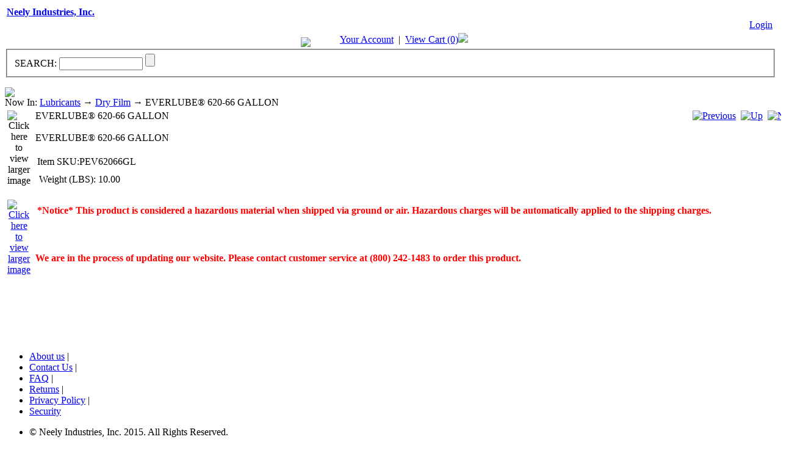

--- FILE ---
content_type: text/html; charset=utf-8
request_url: https://www.neelyindustries.com/p-2009-everlube-620-66-gallon.aspx
body_size: 20937
content:

<html xmlns="http://www.w3.org/1999/xhtml">
<head>
    <meta http-equiv="Content-Type" content="text/html; charset=utf-8">
    <title>Neely Industries, Inc. - EVERLUBE&#174; 620-66 GALLON</title>
    <meta name="description" content="EVERLUBE&#174; 620-66 GALLON">
    <meta name="keywords" content="EVERLUBE&#174; 620-66 GALLON">
    <link rel="stylesheet" href="skins/Skin_1/style.css" type="text/css">

    <script type="text/javascript" src="jscripts/formValidate.js"></script>

    
</head>
<body>
     <!--
PAGE INVOCATION: /p-2009-everlube-620-66-gallon.aspx
PAGE REFERRER: 
STORE LOCALE: en-US
STORE CURRENCY: USD
CUSTOMER ID: 0
AFFILIATE ID: 0
CUSTOMER LOCALE: en-US
CURRENCY SETTING: USD
CACHE MENUS: True
-->

    <div id="wrapper">
    <div id="sitewrapper">
        <div id="header">
        <table style="width: 100%; height: 0px;" >
            <tr><td valign=top style="height: 0px">
                <a id="logo" href="default.aspx" title="Neely Industries, Inc.">
                <b>Neely Industries, Inc.</b></a>
                </td>
                <td valign=bottom style="height: 0px">
		<div id="taglineold">
                    <img src="skins/skin_1/customimages/TagLine.jpg" /></div>
                </td>
                <td valign=top style="height: 0px">
                <table style="width: 100%">
                <td align=right><br />
                 <div id="logon">
                <span id="username"></span><span id="loginText"><a href="signin.aspx">Login</a></span></div>
            </td></tr><tr><td align=left>
            <div id="accountinfo"><a href="account.aspx">Your Account</a>&nbsp;&nbsp;|&nbsp;&nbsp;<a href="shoppingcart.aspx">View
                Cart (0)</a><a href="shoppingcart.aspx"><img src="skins/skin_1/customimages/carticon.gif" /></a></div></td></tr>
                </table>
                </td>
            </tr>
        </table>
        </div>
        <div id="horizNavWrap">
        <div id="horizNav">
            <!-- TOP MENU -->
            <script src="skins/componentart_webui_client/2007_1_1590/A573G988.js" type="text/javascript"></script><script src="skins/componentart_webui_client/2007_1_1590/A573S188.js" type="text/javascript"></script><script src="skins/componentart_webui_client/2007_1_1590/A573Z388.js" type="text/javascript"></script><script src="skins/componentart_webui_client/2007_1_1590/A573W888.js" type="text/javascript"></script><script src="skins/componentart_webui_client/2007_1_1590/A573Q288.js" type="text/javascript"></script><script src="skins/componentart_webui_client/2007_1_1590/A573R388.js" type="text/javascript"></script><script type="text/javascript">
//<![CDATA[
/*** ComponentArt Web.UI client-side storage for PageMenu ***/
window.ComponentArt_Storage_PageMenu=[['p0',-1,[],[[30,'Home'],[17,'default.aspx'],[40,'TopItemLook']]],['p1',-1,[2,35,74,80,81],[[30,'Products'],[40,'TopItemLook']]],['p2',1,[3,4,5,6,7,8,9,10,11,12,13,14,15,19,20,21,22,23,24,25,26,27,28,29,31,32,33,34],[[30,'Categories'],[40,'DefaultItemLook']]],['p3',2,[],[[30,'Abrasives'],[17,'c-65-abrasives.aspx']]],['p4',2,[],[[30,'Adhesives'],[17,'c-2-adhesives.aspx']]],['p5',2,[],[[30,'Brushes'],[17,'c-80-brushes.aspx']]],['p6',2,[],[[30,'Chain - Cable'],[17,'c-20-chain-cable.aspx']]],['p7',2,[],[[30,'Cleaners - Paint Strippers'],[17,'c-72-cleaners-paint-strippers.aspx']]],['p8',2,[],[[30,'Cleaning Supplies'],[17,'c-9-cleaning-supplies.aspx']]],['p9',2,[],[[30,'Containers'],[17,'c-24-containers.aspx']]],['pA',2,[],[[30,'Corrosion Preventatives'],[17,'c-5-corrosion-preventatives.aspx']]],['pB',2,[],[[30,'Featured Products'],[17,'c-21-featured-products.aspx']]],['pC',2,[],[[30,'Fiberglass Goods'],[17,'c-17-fiberglass-goods.aspx']]],['pD',2,[],[[30,'FLSCA'],[17,'c-83-flsca.aspx']]],['pE',2,[],[[30,'Hardware - Equipment'],[17,'c-25-hardware-equipment.aspx']]],['pF',2,[16,17],[[30,'Lubricants'],[17,'c-4-lubricants.aspx'],['Look-RightIconUrl','arrow.gif'],['Look-RightIconWidth','15']]],['p10',15,[],[[30,'Dry Film'],[17,'c-29-dry-film.aspx']]],['p11',15,[18],[[30,'Oils and Greases'],[17,'c-28-oils-and-greases.aspx'],['Look-RightIconUrl','arrow.gif'],['Look-RightIconWidth','15']]],['p12',17,[],[[30,'High Temperature'],[17,'c-71-high-temperature.aspx']]],['p13',2,[],[[30,'Miscellaneous'],[17,'c-13-miscellaneous.aspx']]],['p14',2,[],[[30,'Mold Making Materials'],[17,'c-64-mold-making-materials.aspx']]],['p15',2,[],[[30,'Personal Protection'],[17,'c-10-personal-protection.aspx']]],['p16',2,[],[[30,'Plastics - Nozzles'],[17,'c-15-plastics-nozzles.aspx']]],['p17',2,[],[[30,'Primers - Paint Coatings'],[17,'c-6-primers-paint-coatings.aspx']]],['p18',2,[],[[30,'Release Agents'],[17,'c-27-release-agents.aspx']]],['p19',2,[],[[30,'Rubber Goods'],[17,'c-18-rubber-goods.aspx']]],['p1A',2,[],[[30,'Sealants'],[17,'c-3-sealants.aspx']]],['p1B',2,[],[[30,'Services'],[17,'c-84-services.aspx']]],['p1C',2,[],[[30,'Solvents - Thinners'],[17,'c-7-solvents-thinners.aspx']]],['p1D',2,[30],[[30,'Specialty Fluids'],[17,'c-8-specialty-fluids.aspx'],['Look-RightIconUrl','arrow.gif'],['Look-RightIconWidth','15']]],['p1E',29,[],[[30,'Silicone Fluids'],[17,'c-74-silicone-fluids.aspx']]],['p1F',2,[],[[30,'Tapes'],[17,'c-14-tapes.aspx']]],['p20',2,[],[[30,'Textile Goods'],[17,'c-16-textile-goods.aspx']]],['p21',2,[],[[30,'Tools'],[17,'c-12-tools.aspx']]],['p22',2,[],[[30,'Wire'],[17,'c-19-wire.aspx']]],['p23',1,[36,37,38,39,40,41,42,43,44,45,46,47,48,49,50,51,52,53,54,55,56,57,58,59,60,61,62,63,64,65,66,67,68,69,70,71,72,73],[[30,'Manufacturers'],[40,'DefaultItemLook']]],['p24',35,[],[[30,'3M Company'],[17,'m-2-3m-company.aspx']]],['p25',35,[],[[30,'Akzo Nobel'],[17,'m-38-akzo-nobel.aspx']]],['p26',35,[],[[30,'Anderol'],[17,'m-25-anderol.aspx']]],['p27',35,[],[[30,'Beacon Chemical'],[17,'m-4-beacon-chemical.aspx']]],['p28',35,[],[[30,'Bostik'],[17,'m-5-bostik.aspx']]],['p29',35,[],[[30,'Camie-Campbell'],[17,'m-28-camie-campbell.aspx']]],['p2A',35,[],[[30,'Castrol Lubricants'],[17,'m-6-castrol-lubricants.aspx']]],['p2B',35,[],[[30,'Chemetall'],[17,'m-36-chemetall.aspx']]],['p2C',35,[],[[30,'Chevron / Texaco / Shell'],[17,'m-8-chevron-texaco-shell.aspx']]],['p2D',35,[],[[30,'Cotronics'],[17,'m-9-cotronics.aspx']]],['p2E',35,[],[[30,'Daubert Chemical'],[17,'m-10-daubert-chemical.aspx']]],['p2F',35,[],[[30,'Devcon'],[17,'m-11-devcon.aspx']]],['p30',35,[],[[30,'Dow Chemical'],[17,'m-13-dow-chemical.aspx']]],['p31',35,[],[[30,'Dow Corning'],[17,'m-14-dow-corning.aspx']]],['p32',35,[],[[30,'Dupont'],[17,'m-15-dupont.aspx']]],['p33',35,[],[[30,'Everlube Products'],[17,'m-16-everlube-products.aspx']]],['p34',35,[],[[30,'Flamemaster (Chemseal)'],[17,'m-17-flamemaster-chemseal.aspx']]],['p35',35,[],[[30,'Generic'],[17,'m-43-generic.aspx']]],['p36',35,[],[[30,'Generic Product'],[17,'m-44-generic-product.aspx']]],['p37',35,[],[[30,'Henkel'],[17,'m-32-henkel.aspx']]],['p38',35,[],[[30,'Humiseal'],[17,'m-18-humiseal.aspx']]],['p39',35,[],[[30,'Lone Star Lubricants'],[17,'m-19-lone-star-lubricants.aspx']]],['p3A',35,[],[[30,'Magid Glove'],[17,'m-20-magid-glove.aspx']]],['p3B',35,[],[[30,'Magnolia Plastics'],[17,'m-21-magnolia-plastics.aspx']]],['p3C',35,[],[[30,'Milacron'],[17,'m-41-milacron.aspx']]],['p3D',35,[],[[30,'Mobile Exxon'],[17,'m-22-mobile-exxon.aspx']]],['p3E',35,[],[[30,'Parker Hannifin'],[17,'m-30-parker-hannifin.aspx']]],['p3F',35,[],[[30,'Permatex'],[17,'m-12-permatex.aspx']]],['p40',35,[],[[30,'PPG Aerospace'],[17,'m-39-ppg-aerospace.aspx']]],['p41',35,[],[[30,'Puritan Products'],[17,'m-33-puritan-products.aspx']]],['p42',35,[],[[30,'Royal Lubricants'],[17,'m-7-royal-lubricants.aspx']]],['p43',35,[],[[30,'Saunders Enterprises (Magnalube)'],[17,'m-23-saunders-enterprises-magnalube.aspx']]],['p44',35,[],[[30,'Shell Chemical'],[17,'m-24-shell-chemical.aspx']]],['p45',35,[],[[30,'Shell Lubricants'],[17,'m-34-shell-lubricants.aspx']]],['p46',35,[],[[30,'The Orelube Corporation'],[17,'m-29-the-orelube-corporation.aspx']]],['p47',35,[],[[30,'Tyco Electronics'],[17,'m-35-tyco-electronics.aspx']]],['p48',35,[],[[30,'WD-40'],[17,'m-26-wd-40.aspx']]],['p49',35,[],[[30,'Xiameter'],[17,'m-42-xiameter.aspx']]],['p4A',1,[75,76,77,78,79],[[30,'Industries'],[40,'DefaultItemLook']]],['p4B',74,[],[[30,'Aircraft - Aerospace'],[17,'s-2-aircraft-aerospace.aspx']]],['p4C',74,[],[[30,'Construction'],[17,'s-1-construction.aspx']]],['p4D',74,[],[[30,'Industrial - Maintenance'],[17,'s-3-industrial-maintenance.aspx']]],['p4E',74,[],[[30,'Marine'],[17,'s-4-marine.aspx']]],['p4F',74,[],[[30,'Military - Government'],[17,'s-5-military-government.aspx']]],['p50',1,[],[[30,'Specification Listing'],[17,'t-speclist.aspx'],[40,'DefaultItemLook']]],['p51',1,[],[[30,'Clearance Items'],[17,'t-clearance.aspx'],[40,'DefaultItemLook']]],['p52',-1,[83,84,85],[[30,'Services'],[17,'t-services.aspx'],[40,'TopItemLook']]],['p53',82,[],[[30,'Vendor Managed Inventory'],[17,'t-services.aspx'],[40,'DefaultItemLook']]],['p54',82,[],[[30,'SupplyPointISP'],[17,'t-services.aspx'],[40,'DefaultItemLook']]],['p55',82,[],[[30,'Custom Product Packaging'],[17,'t-custompackaging.aspx'],[40,'DefaultItemLook']]],['p56',-1,[87,88,89,90],[[30,'Our Company'],[40,'TopItemLook']]],['p57',86,[],[[30,'Mission Statement'],[17,'t-mission.aspx'],[40,'DefaultItemLook']]],['p58',86,[],[[30,'Neely News'],[17,'news.aspx'],[40,'DefaultItemLook']]],['p59',86,[],[[30,'Employment Opportunities'],[17,'t-employment.aspx'],[40,'DefaultItemLook']]],['p5A',86,[],[[30,'Quality'],[17,'t-quality.aspx'],[40,'DefaultItemLook']]],['p5B',-1,[92,93,94,95,96,97,98],[[30,'Customer Service'],[17,'t-service.aspx'],[40,'TopItemLook']]],['p5C',91,[],[[30,'Your Account'],[17,'account.aspx'],[40,'DefaultItemLook']]],['p5D',91,[],[[30,'Order Status/History'],[17,'account.aspx'],[40,'DefaultItemLook']]],['p5E',91,[],[[30,'FAQs'],[17,'t-faq.aspx'],[40,'DefaultItemLook']]],['p5F',91,[],[[30,'Shipping Info'],[17,'t-shipping.aspx'],[40,'DefaultItemLook']]],['p60',91,[],[[30,'Returns Policy'],[17,'t-returns.aspx'],[40,'DefaultItemLook']]],['p61',91,[],[[30,'Privacy Policy'],[17,'t-privacy.aspx'],[40,'DefaultItemLook']]],['p62',91,[],[[30,'Security Policy'],[17,'t-security.aspx'],[40,'DefaultItemLook']]],['p63',-1,[],[[30,'Contact Us'],[17,'t-contact.aspx'],[40,'TopItemLook']]]];
window.ComponentArt_ItemLooks_PageMenu=[[0,'DefaultItemLook',1,'MenuItem',2,'MenuItemHover',5,2,6,5,7,15,8,2,9,'MenuItemDown',10,'MenuItemDown',27,0,28,0],[0,'TopItemLook',1,'TopMenuItem',2,'TopMenuItemHover',5,2,6,4,7,4,8,2,27,0,28,0],[0,'ScrollUpItemLook',1,'ScrollItem',2,'ScrollItemH',3,13,4,15,9,'ScrollItemA',23,'scroll_up.gif',27,0,28,0],[0,'ScrollDownItemLook',1,'ScrollItem',2,'ScrollItemH',3,13,4,15,9,'ScrollItemA',23,'scroll_down.gif',27,0,28,0],[0,'BreakItem',3,1,4,'100%',23,'break.gif',27,0,28,0]];
window.ComponentArt_ScrollLooks_PageMenu=[[0,'ScrollDownItemLook'],[0,'ScrollUpItemLook']];

//]]>
</script>
<div style="position:absolute;top:0px;left:0px;visibility:hidden;"><img src="skins/skin_1/images/arrow.gif" width="0" height="0" alt="" />
</div><div id="PageMenu"></div><input id="PageMenu_ContextData" name="PageMenu_ContextData" type="hidden" /><script type="text/javascript">
//<![CDATA[
/*** ComponentArt_Menu_Startup_PageMenu 2007_1_1590_2 ***/
window.ComponentArt_Init_PageMenu = function() {
if (!(window.cart_menu_kernel_loaded && window.cart_menu_support_loaded))
{
	setTimeout('ComponentArt_Init_PageMenu()', 500);
	return;
}
if (!(window.cart_menu_documentmousedownhandled))
{
ComponentArt_AddEventHandler(document,'mousedown',new Function('event','ComponentArt_Menu_DocumentMouseDown(event)'));
window.cart_menu_documentmousedownhandled = true;
}
window.PageMenu = new ComponentArt_Menu('PageMenu',ComponentArt_Storage_PageMenu,ComponentArt_ItemLooks_PageMenu,ComponentArt_ScrollLooks_PageMenu,null,false);
PageMenu.Postback = function() { __doPostBack('PageMenu','') };
PageMenu.PropertyStorageArray = [
['ApplicationPath','/'],['AutoPostBackOnSelect',false],['AutoPostBackOnCheckChanged',false],['BaseUrl',''],['CascadeCollapse',false],['ClientEvents',null],['ClientSideOnContextMenuHide',null],['ClientSideOnContextMenuShow',null],['ClientSideOnItemMouseOut',null],['ClientSideOnItemMouseOver',null],['ClientSideOnItemSelect',null],['ClientTemplates',[]],['CollapseDelay',0],['CollapseDuration',200],['CollapseSlide',0],['CollapseTransition',0],['CollapseTransitionCustomFilter',null],['ContextControlId',null],['ContextData',null],['ContextMenu',0],['ControlId','PageMenu'],['CssClass','TopMenuGroup'],['DefaultChildSelectedItemLookId',''],['DefaultDisabledItemLookId',''],['DefaultGroupCssClass','MenuGroup'],['DefaultGroupExpandDirection',0],['DefaultGroupExpandOffsetX',0],['DefaultGroupExpandOffsetY',0],['DefaultGroupHeight',null],['DefaultGroupItemSpacing',1],['DefaultGroupOrientation',0],['DefaultGroupWidth',null],['DefaultItemLookId','DefaultItemLook'],['DefaultItemTextAlign',0],['DefaultItemTextWrap',false],['DefaultSelectedItemLookId',''],['DefaultTarget',''],['ExpandDelay',0],['ExpandDisabledItems',true],['ExpandDuration',0],['ExpandOnClick',false],['ExpandSlide',0],['ExpandTransition',0],['ExpandTransitionCustomFilter',null],['ForceHighlightedItemID',''],['Height',null],['HideSelectElements',cart_browser_hideselects && true],['HighlightExpandedPath',true],['ImagesBaseUrl','skins/skin_1/images/'],['MultiPageId',null],['Orientation',1],['OverlayWindowedElements',cart_browser_overlays && true],['PlaceHolderId','PageMenu'],['ScrollingEnabled',true],['SelectedItemPostBackID',null],['ShadowColor','#8D8F95'],['ShadowEnabled',true],['ShadowOffset',2],['TopGroupExpandDirection',0],['TopGroupExpandOffsetX',0],['TopGroupExpandOffsetY',0],['TopGroupItemSpacing',1],['Width',null]
];
PageMenu.LoadProperties();
ComponentArt_Menu_MarkSelectedItem(PageMenu);
ComponentArt_Menu_MarkForceHighlightedItem(PageMenu);
PageMenu.Initialize();
ComponentArt_Menu_RenderMenu(PageMenu);
ComponentArt_Menu_InitKeyboard(PageMenu);
window.PageMenu_loaded = true;
}
ComponentArt_Init_PageMenu();
//]]>
</script>

            <!-- END TOP MENU -->
        </div>
        <div id="horizNavRight">
            <div id="searchWrap">
                <form name="topsearchform" method="get" action="search.aspx">
                    <fieldset>
                        <label>
                            <span class="searchlabel">SEARCH:</span></label>
                        <input type="text" size="15" name="SearchTerm" class="searchBox" id="searchBox" autocomplete="off"
                            onfocus="javascript:this.style.background='#ffffff';" onblur="javascript:this.style.background='#dddddd';" />
                        <input type="button" onclick="document.topsearchform.submit()" title="Click Go to Submit"
                            id="Go" class="submit" value="" />
                    </fieldset>
                </form>
            </div>
        </div>
        </div>
        <div id="horizNav2">
            <img src="skins/skin_1/customimages/neelybanner.jpg" />
            
        </div>
        <div id="bodyWrapper">
            <!-- <div id="miniCart">You have 0 item(s) in your <a class="username" href="shoppingcart.aspx">
					Shopping Cart</a></div> -->
            <div id="ML">
                <div style="visibility: hidden; display: none;">
                    Language: </div>
                <div style="visibility: hidden; display: none;">
                    Currency: </div>
                <div style="visibility: hidden; display: none;">
                    VAT Mode: </div>
            </div>
            <div id="breadcrumb">
                Now In: <span class="SectionTitleText"><a class="SectionTitleText" href="c-4-lubricants.aspx">Lubricants</a> &rarr; <a class="SectionTitleText" href="c-29-dry-film.aspx">Dry Film</a> &rarr; EVERLUBE® 620-66 GALLON</span></div>
            
            <div id="content">
                <!-- CONTENTS START -->
                <!-- XmlPackage: product.variantsinrightbar(gr).xml.config -->
<!--Copyright 1995-2008 AspDotNetStorefront.com--><table border="0" width="100%" cellpadding="4" cellspacing="0">
  <tr>
    <td align="left" valign="top"><div align="center"><script type="text/javascript">
function popupimg(url)
	{
	window.open('popup.aspx?src=' + url,'LargerImage200913170','toolbar=no,location=no,directories=no,status=no,menubar=no,scrollbars=no,resizable=no,copyhistory=no,width=260,height=303,left=0,top=0');
	return (true);
	}
</script>
<div id="divProductPicZ2009" style="display:none">
</div>
<div id="divProductPic2009">
<img border="0" id="ProductPic2009" name="ProductPic2009" style="cursor:hand;cursor:pointer;" onClick="popupimg('images/Product/large/EverLubeGenericGallon.jpg')" alt="Click here to view larger image" src="images/Product/medium/EverLubeGenericGallon.jpg" /></div>
<br/><img border="0" src="images/spacer.gif" width="1" height="4" /><br/><div align="center"><a href="javascript:void(0);" onClick="popupimg('images/Product/large/EverLubeGenericGallon.jpg');"><img border="0" src="skins/skin_1/images/showlarger.gif" align="absmiddle" border="0" alt="Click here to view larger image"></a></div><br/></div></td>
    <td align="left" valign="top" width="100%">
      <div>
        <table width="100%" cellpadding="0" cellspacing="0">
          <tr>
            <td width="100%" align="left" valign="middle"><span class="ProductNameText">EVERLUBE® 620-66 GALLON</span><br></td>
            <td align="right" valign="Middle"><nobr><a class="ProductNavLink" href="p-2008-everlube-620-red-quart.aspx"><img src="skins/skin_1/images/previous.gif" border="0" alt="Previous"></a>&nbsp;&nbsp;<a class="ProductNavLink" href="c-29-dry-film.aspx"><img src="skins/skin_1/images/up.gif" border="0" alt="Up"></a>&nbsp;&nbsp;<a class="ProductNavLink" href="p-2010-everlube-620-66-pail.aspx"><img src="skins/skin_1/images/next.gif" border="0" alt=Next"></a>&nbsp;</nobr></td>
          </tr>
        </table>
      </div>
      <div><br></div>
      <div>EVERLUBE® 620-66 GALLON</div>
      <div><br></div>
      <table>
        <tr>
          <td colspan="2" align="left">Item SKU:PEV62066GL</td>
        </tr>
        <tr>
          <td></td>
          <td></td>
        </tr>
        <tr>
          <td colspan="2" align="left">
            <table>
              <tr>
                <td align="left">Weight (LBS):</td>
                <td align="left">10.00</td>
              </tr>
            </table>
          </td>
        </tr>
        <tr>
          <td colspan="2"><span style="font-size: 10pt"><strong id="VariantPrice_2022"></strong></span></td>
        </tr>
        <tr>
          <td colspan="2">
            <div><span style=" color: red"><strong></strong></span></div>
          </td>
        </tr>
        <tr>
          <td colspan="2"><br><div><span style=" color: red"><strong>*Notice* This product is considered a hazardous material when shipped via ground or air. Hazardous charges will be automatically applied to the shipping charges.</strong></span></div>
          </td>
        </tr>
      </table>
      <div><br></div>
      <div><h1></h1><br><form style="margin-top: 0px; margin-bottom: 0px;"><font class="CallToOrder"><b><font color = "red">We are in the process of updating our website. Please contact customer service at (800) 242-1483 to order this product. </font></b></font></form></div>
    </td>
  </tr>
  <tr>
    <td colspan="2"></td>
  </tr>
  <tr>
    <td colspan="2"><br clear="all"/><br><br></td>
  </tr>
  <tr>
    <td colspan="2"><a name="Specs"></a></td>
  </tr>
  <tr>
    <td colspan="2"></td>
  </tr>
</table>
                <!-- CONTENTS END -->
            </div>
        </div>
        <div id="footer">
            <div id="footerWrap1">
                <ul class="tameHoriz">
                    <li><a href="t-about.aspx">About us</a> |</li>
                    <li><a href="t-contact.aspx">Contact Us</a> |</li>
                    <li><a href="t-faq.aspx">FAQ</a> |</li>
                    <li><a href="t-returns.aspx">Returns</a> |</li>
                    <li><a href="t-privacy.aspx">Privacy Policy</a> |</li>
                    <li><a href="t-security.aspx">Security</a></li>
                </ul>
            </div>
            <div id="footerWrap2">
                <ul class="tame">
                    <li>&copy; Neely Industries, Inc. 2015. All Rights Reserved.</li>
                </ul>
            </div>
        </div>
        </div>
    </div>
    <table border="0" width="100%">
        <tr>
            <td align="center" width="100%">
                </td>
        </tr>
    </table>
    <noscript>
        Powered by <a href="http://www.aspdotnetstorefront.com" target="_blank">shopping cart</a></noscript>
</body>
</html>
